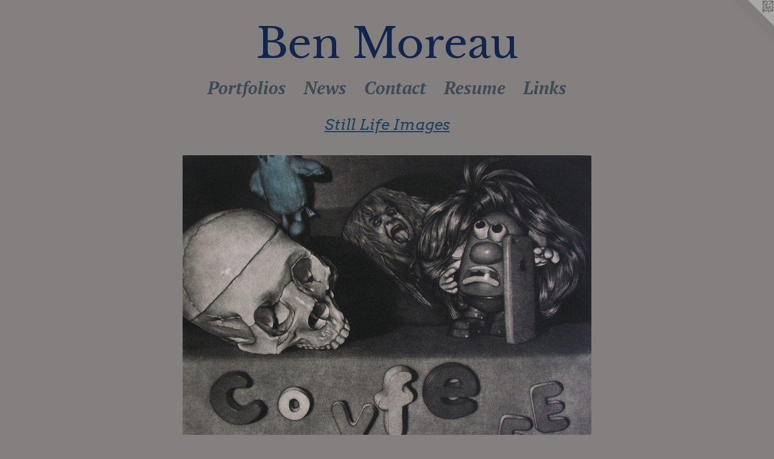

--- FILE ---
content_type: text/html;charset=utf-8
request_url: https://benmoreau.com/artwork/4534184-Diary%20Of%20A%20Madman.html
body_size: 3023
content:
<!doctype html><html class="no-js a-image mobile-title-align--center l-simple p-artwork has-page-nav has-mobile-menu-icon--right mobile-menu-align--center has-wall-text "><head><meta charset="utf-8" /><meta content="IE=edge" http-equiv="X-UA-Compatible" /><meta http-equiv="X-OPP-Site-Id" content="5262" /><meta http-equiv="X-OPP-Revision" content="865" /><meta http-equiv="X-OPP-Locke-Environment" content="production" /><meta http-equiv="X-OPP-Locke-Release" content="v0.0.141" /><title>Ben Moreau</title><link rel="canonical" href="https://benmoreau.com/artwork/4534184-Diary%20Of%20A%20Madman.html" /><meta content="website" property="og:type" /><meta property="og:url" content="https://benmoreau.com/artwork/4534184-Diary%20Of%20A%20Madman.html" /><meta property="og:title" content="Diary Of A Madman" /><meta content="width=device-width, initial-scale=1" name="viewport" /><link type="text/css" rel="stylesheet" href="//cdnjs.cloudflare.com/ajax/libs/normalize/3.0.2/normalize.min.css" /><link type="text/css" rel="stylesheet" media="only all" href="//maxcdn.bootstrapcdn.com/font-awesome/4.3.0/css/font-awesome.min.css" /><link type="text/css" rel="stylesheet" media="not all and (min-device-width: 600px) and (min-device-height: 600px)" href="/release/locke/production/v0.0.141/css/small.css" /><link type="text/css" rel="stylesheet" media="only all and (min-device-width: 600px) and (min-device-height: 600px)" href="/release/locke/production/v0.0.141/css/large-simple.css" /><link type="text/css" rel="stylesheet" media="not all and (min-device-width: 600px) and (min-device-height: 600px)" href="/r17640887710000000865/css/small-site.css" /><link type="text/css" rel="stylesheet" media="only all and (min-device-width: 600px) and (min-device-height: 600px)" href="/r17640887710000000865/css/large-site.css" /><link type="text/css" rel="stylesheet" media="only all and (min-device-width: 600px) and (min-device-height: 600px)" href="//fonts.googleapis.com/css?family=Arvo:400italic" /><link type="text/css" rel="stylesheet" media="only all and (min-device-width: 600px) and (min-device-height: 600px)" href="//fonts.googleapis.com/css?family=Libre+Baskerville" /><link type="text/css" rel="stylesheet" media="only all and (min-device-width: 600px) and (min-device-height: 600px)" href="//fonts.googleapis.com/css?family=PT+Serif:700italic" /><link type="text/css" rel="stylesheet" media="not all and (min-device-width: 600px) and (min-device-height: 600px)" href="//fonts.googleapis.com/css?family=PT+Serif:700italic&amp;text=MENUHomePrtfliswCnacRuLk" /><link type="text/css" rel="stylesheet" media="not all and (min-device-width: 600px) and (min-device-height: 600px)" href="//fonts.googleapis.com/css?family=Libre+Baskerville&amp;text=Ben%20Morau" /><script>window.OPP = window.OPP || {};
OPP.modernMQ = 'only all';
OPP.smallMQ = 'not all and (min-device-width: 600px) and (min-device-height: 600px)';
OPP.largeMQ = 'only all and (min-device-width: 600px) and (min-device-height: 600px)';
OPP.downURI = '/x/2/6/2/5262/.down';
OPP.gracePeriodURI = '/x/2/6/2/5262/.grace_period';
OPP.imgL = function (img) {
  !window.lazySizes && img.onerror();
};
OPP.imgE = function (img) {
  img.onerror = img.onload = null;
  img.src = img.getAttribute('data-src');
  //img.srcset = img.getAttribute('data-srcset');
};</script><script src="/release/locke/production/v0.0.141/js/modernizr.js"></script><script src="/release/locke/production/v0.0.141/js/masonry.js"></script><script src="/release/locke/production/v0.0.141/js/respimage.js"></script><script src="/release/locke/production/v0.0.141/js/ls.aspectratio.js"></script><script src="/release/locke/production/v0.0.141/js/lazysizes.js"></script><script src="/release/locke/production/v0.0.141/js/large.js"></script><script src="/release/locke/production/v0.0.141/js/hammer.js"></script><script>if (!Modernizr.mq('only all')) { document.write('<link type="text/css" rel="stylesheet" href="/release/locke/production/v0.0.141/css/minimal.css">') }</script><style>.media-max-width {
  display: block;
}

@media (min-height: 950px) {

  .media-max-width {
    max-width: 892.0px;
  }

}

@media (max-height: 950px) {

  .media-max-width {
    max-width: 93.89473684210526vh;
  }

}</style></head><body><a class=" logo hidden--small" href="http://otherpeoplespixels.com/ref/benmoreau.com" title="Website by OtherPeoplesPixels" target="_blank"></a><header id="header"><a class=" site-title" href="/home.html"><span class=" site-title-text u-break-word">Ben Moreau</span><div class=" site-title-media"></div></a><a id="mobile-menu-icon" class="mobile-menu-icon hidden--no-js hidden--large"><svg viewBox="0 0 21 17" width="21" height="17" fill="currentColor"><rect x="0" y="0" width="21" height="3" rx="0"></rect><rect x="0" y="7" width="21" height="3" rx="0"></rect><rect x="0" y="14" width="21" height="3" rx="0"></rect></svg></a></header><nav class=" hidden--large"><ul class=" site-nav"><li class="nav-item nav-home "><a class="nav-link " href="/home.html">Home</a></li><li class="nav-item expanded nav-museum "><a class="nav-link " href="/section/35991.html">Portfolios</a><ul><li class="nav-gallery nav-item expanded "><a class="nav-link " href="/section/544344-New%20Work.html">New Work</a></li><li class="nav-gallery nav-item expanded "><a class="selected nav-link " href="/section/473228-Still%20Life%20Images.html">Still Life Images
</a></li><li class="nav-gallery nav-item expanded "><a class="nav-link " href="/section/465197-Socks%20With%20Holes.html">Socks With Holes</a></li><li class="nav-gallery nav-item expanded "><a class="nav-link " href="/section/413644-Marathon%20Man.html">Marathon Man</a></li><li class="nav-gallery nav-item expanded "><a class="nav-link " href="/section/387957-Beta%20Male.html">Beta Male</a></li><li class="nav-gallery nav-item expanded "><a class="nav-link " href="/section/350276-St%2e%20Peter.html">St. Peter</a></li><li class="nav-gallery nav-item expanded "><a class="nav-link " href="/section/184411-Self-portrait%20Prints.html">Self-portrait Prints</a></li><li class="nav-gallery nav-item expanded "><a class="nav-link " href="/section/200380-Self-portrait%20Drawings.html">Self-portrait Drawings</a></li><li class="nav-gallery nav-item expanded "><a class="nav-link " href="/section/184413-Crying.html">Crying</a></li><li class="nav-gallery nav-item expanded "><a class="nav-link " href="/section/184412-Superhero.html">Superhero</a></li><li class="nav-gallery nav-item expanded "><a class="nav-link " href="/section/184414-Word%20Balloons.html">Word Balloons</a></li><li class="nav-gallery nav-item expanded "><a class="nav-link " href="/section/184415-Older%20Work.html">Older Work</a></li><li class="nav-gallery nav-item expanded "><a class="nav-link " href="/section/36429-Dog%20Drawings.html">Dog Drawings</a></li><li class="nav-gallery nav-item expanded "><a class="nav-link " href="/section/36302-Untitled%20Drawing%20Project.html">Untitled Drawing Project</a></li></ul></li><li class="nav-news nav-item "><a class="nav-link " href="/news.html">News</a></li><li class="nav-item nav-contact "><a class="nav-link " href="/contact.html">Contact</a></li><li class="nav-item nav-pdf1 "><a target="_blank" class="nav-link " href="//img-cache.oppcdn.com/fixed/5262/assets/TjM_rz_yrlvmyr6Q.pdf">Resume</a></li><li class="nav-links nav-item "><a class="nav-link " href="/links.html">Links</a></li></ul></nav><div class=" content"><nav class=" hidden--small" id="nav"><header><a class=" site-title" href="/home.html"><span class=" site-title-text u-break-word">Ben Moreau</span><div class=" site-title-media"></div></a></header><ul class=" site-nav"><li class="nav-item nav-home "><a class="nav-link " href="/home.html">Home</a></li><li class="nav-item expanded nav-museum "><a class="nav-link " href="/section/35991.html">Portfolios</a><ul><li class="nav-gallery nav-item expanded "><a class="nav-link " href="/section/544344-New%20Work.html">New Work</a></li><li class="nav-gallery nav-item expanded "><a class="selected nav-link " href="/section/473228-Still%20Life%20Images.html">Still Life Images
</a></li><li class="nav-gallery nav-item expanded "><a class="nav-link " href="/section/465197-Socks%20With%20Holes.html">Socks With Holes</a></li><li class="nav-gallery nav-item expanded "><a class="nav-link " href="/section/413644-Marathon%20Man.html">Marathon Man</a></li><li class="nav-gallery nav-item expanded "><a class="nav-link " href="/section/387957-Beta%20Male.html">Beta Male</a></li><li class="nav-gallery nav-item expanded "><a class="nav-link " href="/section/350276-St%2e%20Peter.html">St. Peter</a></li><li class="nav-gallery nav-item expanded "><a class="nav-link " href="/section/184411-Self-portrait%20Prints.html">Self-portrait Prints</a></li><li class="nav-gallery nav-item expanded "><a class="nav-link " href="/section/200380-Self-portrait%20Drawings.html">Self-portrait Drawings</a></li><li class="nav-gallery nav-item expanded "><a class="nav-link " href="/section/184413-Crying.html">Crying</a></li><li class="nav-gallery nav-item expanded "><a class="nav-link " href="/section/184412-Superhero.html">Superhero</a></li><li class="nav-gallery nav-item expanded "><a class="nav-link " href="/section/184414-Word%20Balloons.html">Word Balloons</a></li><li class="nav-gallery nav-item expanded "><a class="nav-link " href="/section/184415-Older%20Work.html">Older Work</a></li><li class="nav-gallery nav-item expanded "><a class="nav-link " href="/section/36429-Dog%20Drawings.html">Dog Drawings</a></li><li class="nav-gallery nav-item expanded "><a class="nav-link " href="/section/36302-Untitled%20Drawing%20Project.html">Untitled Drawing Project</a></li></ul></li><li class="nav-news nav-item "><a class="nav-link " href="/news.html">News</a></li><li class="nav-item nav-contact "><a class="nav-link " href="/contact.html">Contact</a></li><li class="nav-item nav-pdf1 "><a target="_blank" class="nav-link " href="//img-cache.oppcdn.com/fixed/5262/assets/TjM_rz_yrlvmyr6Q.pdf">Resume</a></li><li class="nav-links nav-item "><a class="nav-link " href="/links.html">Links</a></li></ul><footer><div class=" copyright">© BEN MOREAU</div><div class=" credit"><a href="http://otherpeoplespixels.com/ref/benmoreau.com" target="_blank">Website by OtherPeoplesPixels</a></div></footer></nav><main id="main"><div class=" page clearfix media-max-width"><h1 class="parent-title title"><a href="/section/35991.html" class="root title-segment hidden--small">Portfolios</a><span class=" title-sep hidden--small"> &gt; </span><a class=" title-segment" href="/section/473228-Still%20Life%20Images.html">Still Life Images
</a></h1><div class=" media-and-info"><div class=" page-media-wrapper media"><a class=" page-media u-spaceball" title="Diary Of A Madman" href="/artwork/4480982-Contritum%20Spiritu.html" id="media"><img data-aspectratio="892/665" class="u-img " alt="Diary Of A Madman" src="//img-cache.oppcdn.com/fixed/5262/assets/6ukLpEq7FMUpSfgl.jpg" srcset="//img-cache.oppcdn.com/img/v1.0/s:5262/t:QkxBTksrVEVYVCtIRVJF/p:12/g:tl/o:2.5/a:50/q:90/892x665-6ukLpEq7FMUpSfgl.jpg/892x665/beb26e085c82de368681c5f5a3159390.jpg 892w,
//img-cache.oppcdn.com/img/v1.0/s:5262/t:QkxBTksrVEVYVCtIRVJF/p:12/g:tl/o:2.5/a:50/q:90/984x588-6ukLpEq7FMUpSfgl.jpg/788x588/be75610b8e53d9738bff4835ee5fc118.jpg 788w,
//img-cache.oppcdn.com/fixed/5262/assets/6ukLpEq7FMUpSfgl.jpg 640w" sizes="(max-device-width: 599px) 100vw,
(max-device-height: 599px) 100vw,
(max-width: 640px) 640px,
(max-height: 477px) 640px,
(max-width: 788px) 788px,
(max-height: 588px) 788px,
892px" /></a><a class=" zoom-corner" style="display: none" id="zoom-corner"><span class=" zoom-icon fa fa-search-plus"></span></a><div class="share-buttons a2a_kit social-icons hidden--small" data-a2a-title="Diary Of A Madman" data-a2a-url="https://benmoreau.com/artwork/4534184-Diary%20Of%20A%20Madman.html"></div></div><div class=" info border-color"><div class=" wall-text border-color"><div class=" wt-item wt-title">Diary Of A Madman</div><div class=" wt-item wt-media">mezzotint, watercolor</div><div class=" wt-item wt-dimensions">9" x 12" </div><div class=" wt-item wt-date">2019</div></div><div class=" page-nav hidden--small border-color clearfix"><a class=" prev" id="artwork-prev" href="/artwork/4570605-A%20Self%20Portrait.html">&lt; <span class=" m-hover-show">previous</span></a> <a class=" next" id="artwork-next" href="/artwork/4480982-Contritum%20Spiritu.html"><span class=" m-hover-show">next</span> &gt;</a></div></div></div><div class="share-buttons a2a_kit social-icons hidden--large" data-a2a-title="Diary Of A Madman" data-a2a-url="https://benmoreau.com/artwork/4534184-Diary%20Of%20A%20Madman.html"></div></div></main></div><footer><div class=" copyright">© BEN MOREAU</div><div class=" credit"><a href="http://otherpeoplespixels.com/ref/benmoreau.com" target="_blank">Website by OtherPeoplesPixels</a></div></footer><div class=" modal zoom-modal" style="display: none" id="zoom-modal"><style>@media (min-aspect-ratio: 892/665) {

  .zoom-media {
    width: auto;
    max-height: 665px;
    height: 100%;
  }

}

@media (max-aspect-ratio: 892/665) {

  .zoom-media {
    height: auto;
    max-width: 892px;
    width: 100%;
  }

}
@supports (object-fit: contain) {
  img.zoom-media {
    object-fit: contain;
    width: 100%;
    height: 100%;
    max-width: 892px;
    max-height: 665px;
  }
}</style><div class=" zoom-media-wrapper u-spaceball"><img onerror="OPP.imgE(this);" onload="OPP.imgL(this);" data-src="//img-cache.oppcdn.com/fixed/5262/assets/6ukLpEq7FMUpSfgl.jpg" data-srcset="//img-cache.oppcdn.com/img/v1.0/s:5262/t:QkxBTksrVEVYVCtIRVJF/p:12/g:tl/o:2.5/a:50/q:90/892x665-6ukLpEq7FMUpSfgl.jpg/892x665/beb26e085c82de368681c5f5a3159390.jpg 892w,
//img-cache.oppcdn.com/img/v1.0/s:5262/t:QkxBTksrVEVYVCtIRVJF/p:12/g:tl/o:2.5/a:50/q:90/984x588-6ukLpEq7FMUpSfgl.jpg/788x588/be75610b8e53d9738bff4835ee5fc118.jpg 788w,
//img-cache.oppcdn.com/fixed/5262/assets/6ukLpEq7FMUpSfgl.jpg 640w" data-sizes="(max-device-width: 599px) 100vw,
(max-device-height: 599px) 100vw,
(max-width: 640px) 640px,
(max-height: 477px) 640px,
(max-width: 788px) 788px,
(max-height: 588px) 788px,
892px" class="zoom-media lazyload hidden--no-js " alt="Diary Of A Madman" /><noscript><img class="zoom-media " alt="Diary Of A Madman" src="//img-cache.oppcdn.com/fixed/5262/assets/6ukLpEq7FMUpSfgl.jpg" /></noscript></div></div><div class=" offline"></div><script src="/release/locke/production/v0.0.141/js/small.js"></script><script src="/release/locke/production/v0.0.141/js/artwork.js"></script><script>window.oppa=window.oppa||function(){(oppa.q=oppa.q||[]).push(arguments)};oppa('config','pathname','production/v0.0.141/5262');oppa('set','g','true');oppa('set','l','simple');oppa('set','p','artwork');oppa('set','a','image');oppa('rect','m','media','');oppa('send');</script><script async="" src="/release/locke/production/v0.0.141/js/analytics.js"></script><script src="https://otherpeoplespixels.com/static/enable-preview.js"></script></body></html>

--- FILE ---
content_type: text/css;charset=utf-8
request_url: https://benmoreau.com/r17640887710000000865/css/large-site.css
body_size: 526
content:
body {
  background-color: #858080;
  font-weight: normal;
  font-style: normal;
  font-family: "Georgia", serif;
}

body {
  color: #1c355f;
}

main a {
  color: #1f425b;
}

main a:hover {
  text-decoration: underline;
  color: #2c5e81;
}

main a:visited {
  color: #2c5e81;
}

.site-title, .mobile-menu-icon {
  color: #10264c;
}

.site-nav, .mobile-menu-link, nav:before, nav:after {
  color: #404a54;
}

.site-nav a {
  color: #404a54;
}

.site-nav a:hover {
  text-decoration: none;
  color: #566371;
}

.site-nav a:visited {
  color: #404a54;
}

.site-nav a.selected {
  color: #566371;
}

.site-nav:hover a.selected {
  color: #404a54;
}

footer {
  color: #633c3b;
}

footer a {
  color: #1f425b;
}

footer a:hover {
  text-decoration: underline;
  color: #2c5e81;
}

footer a:visited {
  color: #2c5e81;
}

.title, .news-item-title, .flex-page-title {
  color: #1f425b;
}

.title a {
  color: #1f425b;
}

.title a:hover {
  text-decoration: none;
  color: #2c5e81;
}

.title a:visited {
  color: #1f425b;
}

.hr, .hr-before:before, .hr-after:after, .hr-before--small:before, .hr-before--large:before, .hr-after--small:after, .hr-after--large:after {
  border-top-color: #7297d5;
}

.button {
  background: #1f425b;
  color: #858080;
}

.social-icon {
  background-color: #1c355f;
  color: #858080;
}

.welcome-modal {
  background-color: #000000;
}

.share-button .social-icon {
  color: #1c355f;
}

.site-title {
  font-family: "Libre Baskerville", sans-serif;
  font-style: normal;
  font-weight: 400;
}

.site-nav {
  font-family: "PT Serif", sans-serif;
  font-style: italic;
  font-weight: 700;
}

.section-title, .parent-title, .news-item-title, .link-name, .preview-placeholder, .preview-image, .flex-page-title {
  font-family: "Arvo", sans-serif;
  font-style: italic;
  font-weight: 400;
}

body {
  font-size: 18px;
}

.site-title {
  font-size: 69px;
}

.site-nav {
  font-size: 29px;
}

.title, .news-item-title, .link-name, .flex-page-title {
  font-size: 25px;
}

.border-color {
  border-color: hsla(217.61194, 54.471546%, 24.117647%, 0.2);
}

.p-artwork .page-nav a {
  color: #1c355f;
}

.p-artwork .page-nav a:hover {
  text-decoration: none;
  color: #1c355f;
}

.p-artwork .page-nav a:visited {
  color: #1c355f;
}

.wordy {
  text-align: left;
}

--- FILE ---
content_type: text/css;charset=utf-8
request_url: https://benmoreau.com/r17640887710000000865/css/small-site.css
body_size: 380
content:
body {
  background-color: #858080;
  font-weight: normal;
  font-style: normal;
  font-family: "Georgia", serif;
}

body {
  color: #1c355f;
}

main a {
  color: #1f425b;
}

main a:hover {
  text-decoration: underline;
  color: #2c5e81;
}

main a:visited {
  color: #2c5e81;
}

.site-title, .mobile-menu-icon {
  color: #10264c;
}

.site-nav, .mobile-menu-link, nav:before, nav:after {
  color: #404a54;
}

.site-nav a {
  color: #404a54;
}

.site-nav a:hover {
  text-decoration: none;
  color: #566371;
}

.site-nav a:visited {
  color: #404a54;
}

.site-nav a.selected {
  color: #566371;
}

.site-nav:hover a.selected {
  color: #404a54;
}

footer {
  color: #633c3b;
}

footer a {
  color: #1f425b;
}

footer a:hover {
  text-decoration: underline;
  color: #2c5e81;
}

footer a:visited {
  color: #2c5e81;
}

.title, .news-item-title, .flex-page-title {
  color: #1f425b;
}

.title a {
  color: #1f425b;
}

.title a:hover {
  text-decoration: none;
  color: #2c5e81;
}

.title a:visited {
  color: #1f425b;
}

.hr, .hr-before:before, .hr-after:after, .hr-before--small:before, .hr-before--large:before, .hr-after--small:after, .hr-after--large:after {
  border-top-color: #7297d5;
}

.button {
  background: #1f425b;
  color: #858080;
}

.social-icon {
  background-color: #1c355f;
  color: #858080;
}

.welcome-modal {
  background-color: #000000;
}

.site-title {
  font-family: "Libre Baskerville", sans-serif;
  font-style: normal;
  font-weight: 400;
}

nav {
  font-family: "PT Serif", sans-serif;
  font-style: italic;
  font-weight: 700;
}

.wordy {
  text-align: left;
}

.site-title {
  font-size: 2.3125rem;
}

footer .credit a {
  color: #1c355f;
}

--- FILE ---
content_type: text/css; charset=utf-8
request_url: https://fonts.googleapis.com/css?family=PT+Serif:700italic&text=MENUHomePrtfliswCnacRuLk
body_size: -395
content:
@font-face {
  font-family: 'PT Serif';
  font-style: italic;
  font-weight: 700;
  src: url(https://fonts.gstatic.com/l/font?kit=EJRQQgYoZZY2vCFuvAFT9gaQVyvVp8NAwpXZ62TxU--JnfelJGXYVJfdEFwhaotsAEQ&skey=8c21167c941ad566&v=v19) format('woff2');
}


--- FILE ---
content_type: text/css; charset=utf-8
request_url: https://fonts.googleapis.com/css?family=Libre+Baskerville&text=Ben%20Morau
body_size: -431
content:
@font-face {
  font-family: 'Libre Baskerville';
  font-style: normal;
  font-weight: 400;
  src: url(https://fonts.gstatic.com/l/font?kit=kmKUZrc3Hgbbcjq75U4uslyuy4kn0olVQ-LglH6T17uj8Q4SDAlOvuLKfZIWmMSGLtX_SS03&skey=1ccff9706b4dcbb3&v=v24) format('woff2');
}
